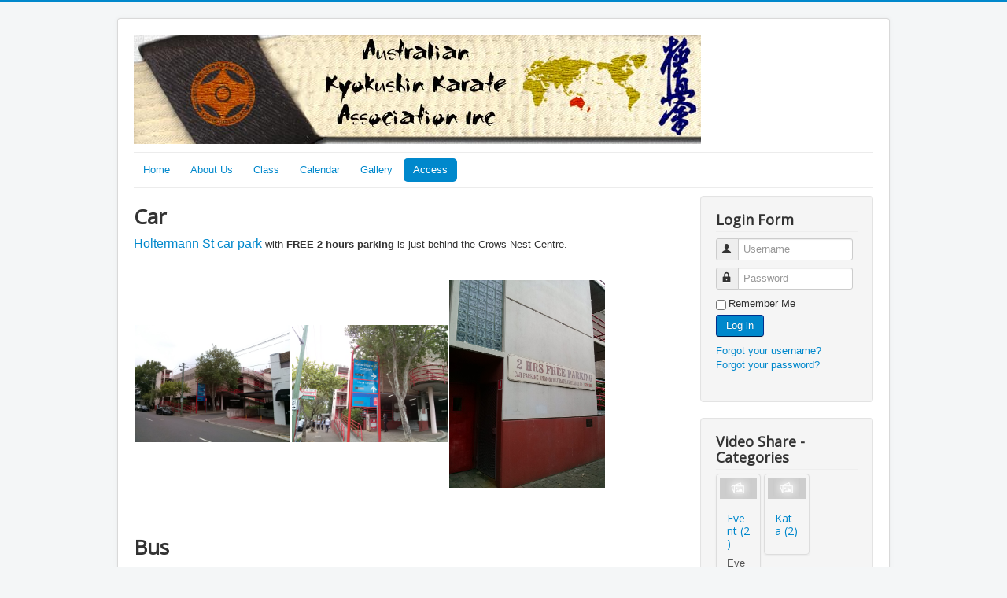

--- FILE ---
content_type: text/html; charset=utf-8
request_url: https://www.kyokushin-sydney.com/access.html
body_size: 3422
content:
<!DOCTYPE html>
<html lang="en-au" dir="ltr">
<head>
	<meta name="viewport" content="width=device-width, initial-scale=1.0" />
	<meta charset="utf-8" />
	<base href="https://www.kyokushin-sydney.com/access.html" />
	<meta name="keywords" content="Kyokushin Karate Dojo Sydney North Shore" />
	<meta name="author" content="Administrator" />
	<meta name="description" content="Kyokushin Karate Sydney North Shore" />
	<meta name="generator" content="Joomla! - Open Source Content Management" />
	<title>Access - Kyokushin Karate Sydney North Shore</title>
	<link href="/templates/protostar/favicon.ico" rel="shortcut icon" type="image/vnd.microsoft.icon" />
	<link href="/templates/protostar/css/template.css?4e55c0242c51959023a45328093fa977" rel="stylesheet" />
	<link href="https://fonts.googleapis.com/css?family=Open+Sans" rel="stylesheet" />
	<link href="/media/yendifvideoshare/assets/site/css/yendifvideoshare.css?v=1.2.8" rel="stylesheet" />
	<style>

	h1, h2, h3, h4, h5, h6, .site-title {
		font-family: 'Open Sans', sans-serif;
	}
	body.site {
		border-top: 3px solid #0088cc;
		background-color: #f4f6f7;
	}
	a {
		color: #0088cc;
	}
	.nav-list > .active > a,
	.nav-list > .active > a:hover,
	.dropdown-menu li > a:hover,
	.dropdown-menu .active > a,
	.dropdown-menu .active > a:hover,
	.nav-pills > .active > a,
	.nav-pills > .active > a:hover,
	.btn-primary {
		background: #0088cc;
	}
	</style>
	<script type="application/json" class="joomla-script-options new">{"csrf.token":"5b7392505efe97a42739a4eaaa7e252f","system.paths":{"root":"","base":""},"system.keepalive":{"interval":840000,"uri":"\/component\/ajax\/?format=json"}}</script>
	<script src="/media/jui/js/jquery.min.js?4e55c0242c51959023a45328093fa977"></script>
	<script src="/media/jui/js/jquery-noconflict.js?4e55c0242c51959023a45328093fa977"></script>
	<script src="/media/jui/js/jquery-migrate.min.js?4e55c0242c51959023a45328093fa977"></script>
	<script src="/media/system/js/caption.js?4e55c0242c51959023a45328093fa977"></script>
	<script src="/media/jui/js/bootstrap.min.js?4e55c0242c51959023a45328093fa977"></script>
	<script src="/templates/protostar/js/template.js?4e55c0242c51959023a45328093fa977"></script>
	<!--[if lt IE 9]><script src="/media/jui/js/html5.js?4e55c0242c51959023a45328093fa977"></script><![endif]-->
	<script src="/media/system/js/core.js?4e55c0242c51959023a45328093fa977"></script>
	<!--[if lt IE 9]><script src="/media/system/js/polyfill.event.js?4e55c0242c51959023a45328093fa977"></script><![endif]-->
	<script src="/media/system/js/keepalive.js?4e55c0242c51959023a45328093fa977"></script>
	<script>
jQuery(window).on('load',  function() {
				new JCaption('img.caption');
			});jQuery(function($){ initTooltips(); $("body").on("subform-row-add", initTooltips); function initTooltips (event, container) { container = container || document;$(container).find(".hasTooltip").tooltip({"html": true,"container": "body"});} });
	</script>




<script>
  (function(i,s,o,g,r,a,m){i['GoogleAnalyticsObject']=r;i[r]=i[r]||function(){
  (i[r].q=i[r].q||[]).push(arguments)},i[r].l=1*new Date();a=s.createElement(o),
  m=s.getElementsByTagName(o)[0];a.async=1;a.src=g;m.parentNode.insertBefore(a,m)
  })(window,document,'script','//www.google-analytics.com/analytics.js','ga');

  ga('create', 'UA-106767655-2', 'auto');
  ga('send', 'pageview');

</script>
<!-- Universal Google Analytics Plugin by PB Web Development -->


</head>
<body class="site com_content view-article no-layout no-task itemid-126">
	<!-- Body -->
	<div class="body" id="top">
		<div class="container">
			<!-- Header -->
			<header class="header" role="banner">
				<div class="header-inner clearfix">
					<a class="brand pull-left" href="/">
						<img src="https://www.kyokushin-sydney.com/images/top.jpg" alt="Kyokushin Karate Sydney North Shore" />											</a>
					<div class="header-search pull-right">
						
					</div>
				</div>
			</header>
							<nav class="navigation" role="navigation">
					<div class="navbar pull-left">
						<a class="btn btn-navbar collapsed" data-toggle="collapse" data-target=".nav-collapse">
							<span class="element-invisible">Toggle Navigation</span>
							<span class="icon-bar"></span>
							<span class="icon-bar"></span>
							<span class="icon-bar"></span>
						</a>
					</div>
					<div class="nav-collapse">
						<ul class="nav menu nav-pills mod-list">
<li class="item-101 default"><a href="/" >Home</a></li><li class="item-102"><a href="/about-us.html" >About Us</a></li><li class="item-107"><a href="/class.html" >Class</a></li><li class="item-131"><a href="/calendar.html" >Calendar</a></li><li class="item-124"><a href="/gallery.html" >Gallery</a></li><li class="item-126 current active"><a href="/access.html" >Access</a></li></ul>

					</div>
				</nav>
						
			<div class="row-fluid">
								<main id="content" role="main" class="span9">
					<!-- Begin Content -->
					
					<div id="system-message-container">
	</div>

						
<div class="item-page" itemscope itemtype="https://schema.org/Article">
	<meta itemprop="inLanguage" content="en-AU" />
	
		
						
		
	
	
		
								<div itemprop="articleBody">
		<h1>Car</h1>
<p><span style="font-size: 12pt;"><a href="https://www.northsydney.nsw.gov.au/Transport_Parking/Car_Parks/Holtermann_St_Crows_Nest" target="_blank" rel="noopener noreferrer">Holtermann St car park</a></span> with <strong>FREE 2 hours parking </strong>is just behind the Crows Nest Centre.</p>
<table style="width: 600px; height: 300px;">
<tbody>
<tr>
<td> <img src="/images/carparking.jpg" width="200" /></td>
<td> <img src="/images/carparking2.jpg" width="200" /></td>
<td> <img src="/images/carparking3.jpg" width="200" /></td>
</tr>
</tbody>
</table>
<h1> </h1>
<h1>Bus</h1>
<p>Bus stops are on Pacific Hwy, Willoughby Rd and Burlington St.</p>
<p> </p>
<h1>Train</h1>
<p>St Leonards station is the nearest station, but 15 minutes walking distance.</p>
<p> </p> 	</div>

	
							</div>

					<div class="clearfix"></div>
					
					<!-- End Content -->
				</main>
									<div id="aside" class="span3">
						<!-- Begin Right Sidebar -->
						<div class="well "><h3 class="page-header">Login Form</h3><form action="/access.html" method="post" id="login-form" class="form-inline">
		<div class="userdata">
		<div id="form-login-username" class="control-group">
			<div class="controls">
									<div class="input-prepend">
						<span class="add-on">
							<span class="icon-user hasTooltip" title="Username"></span>
							<label for="modlgn-username" class="element-invisible">Username</label>
						</span>
						<input id="modlgn-username" type="text" name="username" class="input-small" tabindex="0" size="18" placeholder="Username" />
					</div>
							</div>
		</div>
		<div id="form-login-password" class="control-group">
			<div class="controls">
									<div class="input-prepend">
						<span class="add-on">
							<span class="icon-lock hasTooltip" title="Password">
							</span>
								<label for="modlgn-passwd" class="element-invisible">Password							</label>
						</span>
						<input id="modlgn-passwd" type="password" name="password" class="input-small" tabindex="0" size="18" placeholder="Password" />
					</div>
							</div>
		</div>
						<div id="form-login-remember" class="control-group checkbox">
			<label for="modlgn-remember" class="control-label">Remember Me</label> <input id="modlgn-remember" type="checkbox" name="remember" class="inputbox" value="yes"/>
		</div>
				<div id="form-login-submit" class="control-group">
			<div class="controls">
				<button type="submit" tabindex="0" name="Submit" class="btn btn-primary login-button">Log in</button>
			</div>
		</div>
					<ul class="unstyled">
							<li>
					<a href="/component/users/?view=remind&amp;Itemid=101">
					Forgot your username?</a>
				</li>
				<li>
					<a href="/component/users/?view=reset&amp;Itemid=101">
					Forgot your password?</a>
				</li>
			</ul>
		<input type="hidden" name="option" value="com_users" />
		<input type="hidden" name="task" value="user.login" />
		<input type="hidden" name="return" value="aHR0cHM6Ly93d3cua3lva3VzaGluLXN5ZG5leS5jb20vYWNjZXNzLmh0bWw=" />
		<input type="hidden" name="5b7392505efe97a42739a4eaaa7e252f" value="1" />	</div>
	</form>
</div><div class="well "><h3 class="page-header">Video Share - Categories</h3>
<div class="yendif-video-share categories ">
  	<div class="row-fluid">
  		<ul class="thumbnails">
    	                <li class="span4">
                	<div class="thumbnail">
    					<a href="/component/yendifvideoshare/category/3-event.html" class="yendif-thumbnail">
                            <div class="yendif-image" style="background-image: url(/media/yendifvideoshare/assets/site/images/placeholder.jpg);">&nbsp;</div>
                        </a>
                        <div class="caption">
        					<h4><a href="/component/yendifvideoshare/category/3-event.html">Event&nbsp;(2)</a></h4>
                            
                                                        	<p>Event</p>
                                                    </div>
  	  				</div> 
    			</li>
    			                <li class="span4">
                	<div class="thumbnail">
    					<a href="/component/yendifvideoshare/category/2-kata.html" class="yendif-thumbnail">
                            <div class="yendif-image" style="background-image: url(/media/yendifvideoshare/assets/site/images/placeholder.jpg);">&nbsp;</div>
                        </a>
                        <div class="caption">
        					<h4><a href="/component/yendifvideoshare/category/2-kata.html">Kata&nbsp;(2)</a></h4>
                            
                                                    </div>
  	  				</div> 
    			</li>
    			    
    	</ul>
  	</div>  	
</div></div>
						<!-- End Right Sidebar -->
					</div>
							</div>
		</div>
	</div>
	<!-- Footer -->
	<footer class="footer" role="contentinfo">
		<div class="container">
			<hr />
			
			<p class="pull-right">
				<a href="#top" id="back-top">
					Back to Top				</a>
			</p>
			<p>
				&copy; 2026 Kyokushin Karate Sydney North Shore			</p>
		</div>
	</footer>
	
</body>
</html>


--- FILE ---
content_type: text/plain
request_url: https://www.google-analytics.com/j/collect?v=1&_v=j102&a=1152564097&t=pageview&_s=1&dl=https%3A%2F%2Fwww.kyokushin-sydney.com%2Faccess.html&ul=en-us%40posix&dt=Access%20-%20Kyokushin%20Karate%20Sydney%20North%20Shore&sr=1280x720&vp=1280x720&_u=IEBAAEABAAAAACAAI~&jid=1637756381&gjid=1963463839&cid=1205738437.1768849291&tid=UA-106767655-2&_gid=1137963800.1768849291&_r=1&_slc=1&z=627819726
body_size: -452
content:
2,cG-CQFLNVBV97